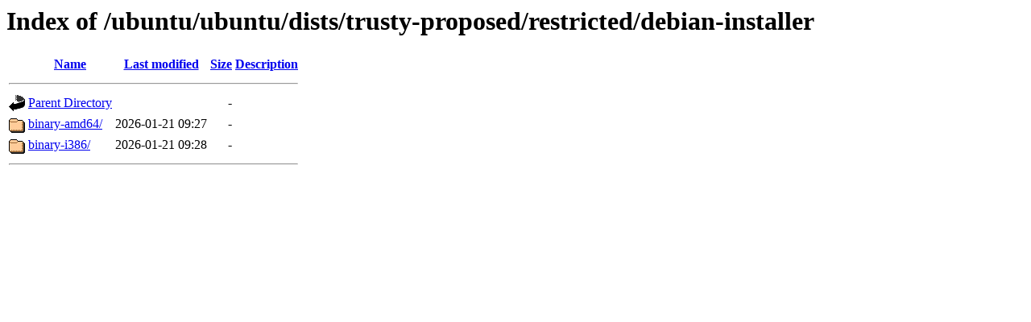

--- FILE ---
content_type: text/html;charset=UTF-8
request_url: https://kebo.pens.ac.id/ubuntu/ubuntu/dists/trusty-proposed/restricted/debian-installer/?C=S;O=A
body_size: 503
content:
<!DOCTYPE HTML PUBLIC "-//W3C//DTD HTML 3.2 Final//EN">
<html>
 <head>
  <title>Index of /ubuntu/ubuntu/dists/trusty-proposed/restricted/debian-installer</title>
 </head>
 <body>
<h1>Index of /ubuntu/ubuntu/dists/trusty-proposed/restricted/debian-installer</h1>
  <table>
   <tr><th valign="top"><img src="/icons/blank.gif" alt="[ICO]"></th><th><a href="?C=N;O=A">Name</a></th><th><a href="?C=M;O=A">Last modified</a></th><th><a href="?C=S;O=D">Size</a></th><th><a href="?C=D;O=A">Description</a></th></tr>
   <tr><th colspan="5"><hr></th></tr>
<tr><td valign="top"><img src="/icons/back.gif" alt="[PARENTDIR]"></td><td><a href="/ubuntu/ubuntu/dists/trusty-proposed/restricted/">Parent Directory</a></td><td>&nbsp;</td><td align="right">  - </td><td>&nbsp;</td></tr>
<tr><td valign="top"><img src="/icons/folder.gif" alt="[DIR]"></td><td><a href="binary-amd64/">binary-amd64/</a></td><td align="right">2026-01-21 09:27  </td><td align="right">  - </td><td>&nbsp;</td></tr>
<tr><td valign="top"><img src="/icons/folder.gif" alt="[DIR]"></td><td><a href="binary-i386/">binary-i386/</a></td><td align="right">2026-01-21 09:28  </td><td align="right">  - </td><td>&nbsp;</td></tr>
   <tr><th colspan="5"><hr></th></tr>
</table>
</body></html>
